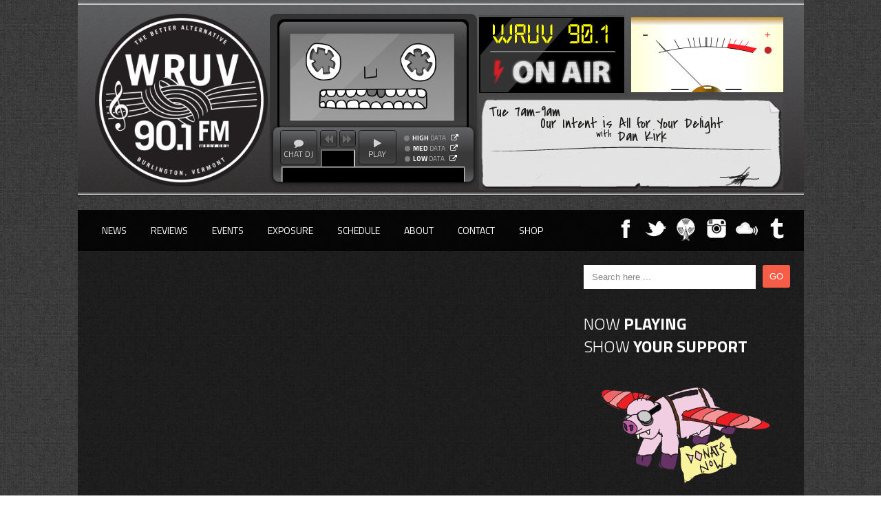

--- FILE ---
content_type: text/html; charset=UTF-8
request_url: http://wruv.org/tag/fort-knox/
body_size: 9864
content:
<!DOCTYPE html>

<html xmlns="http://www.w3.org/1999/xhtml" lang="en-US" prefix="og: http://ogp.me/ns# fb: http://ogp.me/ns/fb# article: http://ogp.me/ns/article#">

<!-- ### BEGIN HEAD ####  -->
<head>

<!-- Meta -->
<meta http-equiv="Content-Type" content="text/html; charset=UTF-8" />
<meta name="viewport" content="width=device-width, initial-scale=1.0, maximum-scale=1.0, user-scalable=no">

<!-- Title -->
<title>Fort Knox | WRUV FM Burlington</title>

<!-- Favicon -->
<link rel="shortcut icon" href="/wp-content/uploads/2015/01/wruv_header_logo_oDI_icon.ico" />

<!-- Wordpress functions -->
<meta name='robots' content='max-image-preview:large' />

<!-- SEO Ultimate (http://www.seodesignsolutions.com/wordpress-seo/) -->
<!-- /SEO Ultimate -->

<link rel='dns-prefetch' href='//code.jquery.com' />
<link rel='dns-prefetch' href='//maps.googleapis.com' />
<link rel='dns-prefetch' href='//fonts.googleapis.com' />
<link rel="alternate" type="application/rss+xml" title="WRUV FM Burlington &raquo; Feed" href="http://wruv.org/feed/" />
<link rel="alternate" type="application/rss+xml" title="WRUV FM Burlington &raquo; Comments Feed" href="http://wruv.org/comments/feed/" />
<link rel="alternate" type="application/rss+xml" title="WRUV FM Burlington &raquo; fort knox Tag Feed" href="http://wruv.org/tag/fort-knox/feed/" />
<script type="text/javascript">
window._wpemojiSettings = {"baseUrl":"https:\/\/s.w.org\/images\/core\/emoji\/14.0.0\/72x72\/","ext":".png","svgUrl":"https:\/\/s.w.org\/images\/core\/emoji\/14.0.0\/svg\/","svgExt":".svg","source":{"concatemoji":"http:\/\/wruv.org\/wp-includes\/js\/wp-emoji-release.min.js?ver=6.2.3"}};
/*! This file is auto-generated */
!function(e,a,t){var n,r,o,i=a.createElement("canvas"),p=i.getContext&&i.getContext("2d");function s(e,t){p.clearRect(0,0,i.width,i.height),p.fillText(e,0,0);e=i.toDataURL();return p.clearRect(0,0,i.width,i.height),p.fillText(t,0,0),e===i.toDataURL()}function c(e){var t=a.createElement("script");t.src=e,t.defer=t.type="text/javascript",a.getElementsByTagName("head")[0].appendChild(t)}for(o=Array("flag","emoji"),t.supports={everything:!0,everythingExceptFlag:!0},r=0;r<o.length;r++)t.supports[o[r]]=function(e){if(p&&p.fillText)switch(p.textBaseline="top",p.font="600 32px Arial",e){case"flag":return s("\ud83c\udff3\ufe0f\u200d\u26a7\ufe0f","\ud83c\udff3\ufe0f\u200b\u26a7\ufe0f")?!1:!s("\ud83c\uddfa\ud83c\uddf3","\ud83c\uddfa\u200b\ud83c\uddf3")&&!s("\ud83c\udff4\udb40\udc67\udb40\udc62\udb40\udc65\udb40\udc6e\udb40\udc67\udb40\udc7f","\ud83c\udff4\u200b\udb40\udc67\u200b\udb40\udc62\u200b\udb40\udc65\u200b\udb40\udc6e\u200b\udb40\udc67\u200b\udb40\udc7f");case"emoji":return!s("\ud83e\udef1\ud83c\udffb\u200d\ud83e\udef2\ud83c\udfff","\ud83e\udef1\ud83c\udffb\u200b\ud83e\udef2\ud83c\udfff")}return!1}(o[r]),t.supports.everything=t.supports.everything&&t.supports[o[r]],"flag"!==o[r]&&(t.supports.everythingExceptFlag=t.supports.everythingExceptFlag&&t.supports[o[r]]);t.supports.everythingExceptFlag=t.supports.everythingExceptFlag&&!t.supports.flag,t.DOMReady=!1,t.readyCallback=function(){t.DOMReady=!0},t.supports.everything||(n=function(){t.readyCallback()},a.addEventListener?(a.addEventListener("DOMContentLoaded",n,!1),e.addEventListener("load",n,!1)):(e.attachEvent("onload",n),a.attachEvent("onreadystatechange",function(){"complete"===a.readyState&&t.readyCallback()})),(e=t.source||{}).concatemoji?c(e.concatemoji):e.wpemoji&&e.twemoji&&(c(e.twemoji),c(e.wpemoji)))}(window,document,window._wpemojiSettings);
</script>
<style type="text/css">
img.wp-smiley,
img.emoji {
	display: inline !important;
	border: none !important;
	box-shadow: none !important;
	height: 1em !important;
	width: 1em !important;
	margin: 0 0.07em !important;
	vertical-align: -0.1em !important;
	background: none !important;
	padding: 0 !important;
}
</style>
	<link rel='stylesheet' id='style-css' href='/wp-content/themes/wruv/style.css?ver=6.2.3' type='text/css' media='all' />
<link rel='stylesheet' id='custom-style-css' href='/wp-content/themes/wruv/css/custom.css?ver=6.2.3' type='text/css' media='all' />
<link rel='stylesheet' id='css-option-css' href='/wp-content/themes/wruv/css-option.php?ver=6.2.3' type='text/css' media='all' />
<link rel='stylesheet' id='prettyPhoto-css' href='/wp-content/themes/wruv/css/prettyPhoto.css?ver=6.2.3' type='text/css' media='all' />
<link rel='stylesheet' id='shortcodes-css' href='/wp-content/themes/wruv/css/shortcodes.css?ver=6.2.3' type='text/css' media='all' />
<link rel='stylesheet' id='slider-css' href='/wp-content/themes/wruv/css/slider.css?ver=6.2.3' type='text/css' media='all' />
<link rel='stylesheet' id='hover-css' href='/wp-content/themes/wruv/css/hover.css?ver=6.2.3' type='text/css' media='all' />
<link rel='stylesheet' id='responsive-css' href='/wp-content/themes/wruv/css/responsive.css?ver=6.2.3' type='text/css' media='all' />
<link rel='stylesheet' id='font-css' href='http://fonts.googleapis.com/css?family=Titillium+Web%3A400%2C700%2C900%2C300&#038;ver=6.2.3' type='text/css' media='all' />
<link rel='stylesheet' id='font-covered-by-your-grace-css' href='http://fonts.googleapis.com/css?family=Covered+By+Your+Grace&#038;ver=6.2.3' type='text/css' media='all' />
<link rel='stylesheet' id='font-VT323-css' href='http://fonts.googleapis.com/css?family=VT323&#038;ver=6.2.3' type='text/css' media='all' />
<link rel='stylesheet' id='font-awesome-css' href='/wp-content/plugins/types/vendor/toolset/toolset-common/res/lib/font-awesome/css/font-awesome.min.css?ver=4.7.0' type='text/css' media='screen' />
<link rel='stylesheet' id='wp-block-library-css' href='http://wruv.org/wp-includes/css/dist/block-library/style.min.css?ver=6.2.3' type='text/css' media='all' />
<link rel='stylesheet' id='classic-theme-styles-css' href='http://wruv.org/wp-includes/css/classic-themes.min.css?ver=6.2.3' type='text/css' media='all' />
<style id='global-styles-inline-css' type='text/css'>
body{--wp--preset--color--black: #000000;--wp--preset--color--cyan-bluish-gray: #abb8c3;--wp--preset--color--white: #ffffff;--wp--preset--color--pale-pink: #f78da7;--wp--preset--color--vivid-red: #cf2e2e;--wp--preset--color--luminous-vivid-orange: #ff6900;--wp--preset--color--luminous-vivid-amber: #fcb900;--wp--preset--color--light-green-cyan: #7bdcb5;--wp--preset--color--vivid-green-cyan: #00d084;--wp--preset--color--pale-cyan-blue: #8ed1fc;--wp--preset--color--vivid-cyan-blue: #0693e3;--wp--preset--color--vivid-purple: #9b51e0;--wp--preset--gradient--vivid-cyan-blue-to-vivid-purple: linear-gradient(135deg,rgba(6,147,227,1) 0%,rgb(155,81,224) 100%);--wp--preset--gradient--light-green-cyan-to-vivid-green-cyan: linear-gradient(135deg,rgb(122,220,180) 0%,rgb(0,208,130) 100%);--wp--preset--gradient--luminous-vivid-amber-to-luminous-vivid-orange: linear-gradient(135deg,rgba(252,185,0,1) 0%,rgba(255,105,0,1) 100%);--wp--preset--gradient--luminous-vivid-orange-to-vivid-red: linear-gradient(135deg,rgba(255,105,0,1) 0%,rgb(207,46,46) 100%);--wp--preset--gradient--very-light-gray-to-cyan-bluish-gray: linear-gradient(135deg,rgb(238,238,238) 0%,rgb(169,184,195) 100%);--wp--preset--gradient--cool-to-warm-spectrum: linear-gradient(135deg,rgb(74,234,220) 0%,rgb(151,120,209) 20%,rgb(207,42,186) 40%,rgb(238,44,130) 60%,rgb(251,105,98) 80%,rgb(254,248,76) 100%);--wp--preset--gradient--blush-light-purple: linear-gradient(135deg,rgb(255,206,236) 0%,rgb(152,150,240) 100%);--wp--preset--gradient--blush-bordeaux: linear-gradient(135deg,rgb(254,205,165) 0%,rgb(254,45,45) 50%,rgb(107,0,62) 100%);--wp--preset--gradient--luminous-dusk: linear-gradient(135deg,rgb(255,203,112) 0%,rgb(199,81,192) 50%,rgb(65,88,208) 100%);--wp--preset--gradient--pale-ocean: linear-gradient(135deg,rgb(255,245,203) 0%,rgb(182,227,212) 50%,rgb(51,167,181) 100%);--wp--preset--gradient--electric-grass: linear-gradient(135deg,rgb(202,248,128) 0%,rgb(113,206,126) 100%);--wp--preset--gradient--midnight: linear-gradient(135deg,rgb(2,3,129) 0%,rgb(40,116,252) 100%);--wp--preset--duotone--dark-grayscale: url('#wp-duotone-dark-grayscale');--wp--preset--duotone--grayscale: url('#wp-duotone-grayscale');--wp--preset--duotone--purple-yellow: url('#wp-duotone-purple-yellow');--wp--preset--duotone--blue-red: url('#wp-duotone-blue-red');--wp--preset--duotone--midnight: url('#wp-duotone-midnight');--wp--preset--duotone--magenta-yellow: url('#wp-duotone-magenta-yellow');--wp--preset--duotone--purple-green: url('#wp-duotone-purple-green');--wp--preset--duotone--blue-orange: url('#wp-duotone-blue-orange');--wp--preset--font-size--small: 13px;--wp--preset--font-size--medium: 20px;--wp--preset--font-size--large: 36px;--wp--preset--font-size--x-large: 42px;--wp--preset--spacing--20: 0.44rem;--wp--preset--spacing--30: 0.67rem;--wp--preset--spacing--40: 1rem;--wp--preset--spacing--50: 1.5rem;--wp--preset--spacing--60: 2.25rem;--wp--preset--spacing--70: 3.38rem;--wp--preset--spacing--80: 5.06rem;--wp--preset--shadow--natural: 6px 6px 9px rgba(0, 0, 0, 0.2);--wp--preset--shadow--deep: 12px 12px 50px rgba(0, 0, 0, 0.4);--wp--preset--shadow--sharp: 6px 6px 0px rgba(0, 0, 0, 0.2);--wp--preset--shadow--outlined: 6px 6px 0px -3px rgba(255, 255, 255, 1), 6px 6px rgba(0, 0, 0, 1);--wp--preset--shadow--crisp: 6px 6px 0px rgba(0, 0, 0, 1);}:where(.is-layout-flex){gap: 0.5em;}body .is-layout-flow > .alignleft{float: left;margin-inline-start: 0;margin-inline-end: 2em;}body .is-layout-flow > .alignright{float: right;margin-inline-start: 2em;margin-inline-end: 0;}body .is-layout-flow > .aligncenter{margin-left: auto !important;margin-right: auto !important;}body .is-layout-constrained > .alignleft{float: left;margin-inline-start: 0;margin-inline-end: 2em;}body .is-layout-constrained > .alignright{float: right;margin-inline-start: 2em;margin-inline-end: 0;}body .is-layout-constrained > .aligncenter{margin-left: auto !important;margin-right: auto !important;}body .is-layout-constrained > :where(:not(.alignleft):not(.alignright):not(.alignfull)){max-width: var(--wp--style--global--content-size);margin-left: auto !important;margin-right: auto !important;}body .is-layout-constrained > .alignwide{max-width: var(--wp--style--global--wide-size);}body .is-layout-flex{display: flex;}body .is-layout-flex{flex-wrap: wrap;align-items: center;}body .is-layout-flex > *{margin: 0;}:where(.wp-block-columns.is-layout-flex){gap: 2em;}.has-black-color{color: var(--wp--preset--color--black) !important;}.has-cyan-bluish-gray-color{color: var(--wp--preset--color--cyan-bluish-gray) !important;}.has-white-color{color: var(--wp--preset--color--white) !important;}.has-pale-pink-color{color: var(--wp--preset--color--pale-pink) !important;}.has-vivid-red-color{color: var(--wp--preset--color--vivid-red) !important;}.has-luminous-vivid-orange-color{color: var(--wp--preset--color--luminous-vivid-orange) !important;}.has-luminous-vivid-amber-color{color: var(--wp--preset--color--luminous-vivid-amber) !important;}.has-light-green-cyan-color{color: var(--wp--preset--color--light-green-cyan) !important;}.has-vivid-green-cyan-color{color: var(--wp--preset--color--vivid-green-cyan) !important;}.has-pale-cyan-blue-color{color: var(--wp--preset--color--pale-cyan-blue) !important;}.has-vivid-cyan-blue-color{color: var(--wp--preset--color--vivid-cyan-blue) !important;}.has-vivid-purple-color{color: var(--wp--preset--color--vivid-purple) !important;}.has-black-background-color{background-color: var(--wp--preset--color--black) !important;}.has-cyan-bluish-gray-background-color{background-color: var(--wp--preset--color--cyan-bluish-gray) !important;}.has-white-background-color{background-color: var(--wp--preset--color--white) !important;}.has-pale-pink-background-color{background-color: var(--wp--preset--color--pale-pink) !important;}.has-vivid-red-background-color{background-color: var(--wp--preset--color--vivid-red) !important;}.has-luminous-vivid-orange-background-color{background-color: var(--wp--preset--color--luminous-vivid-orange) !important;}.has-luminous-vivid-amber-background-color{background-color: var(--wp--preset--color--luminous-vivid-amber) !important;}.has-light-green-cyan-background-color{background-color: var(--wp--preset--color--light-green-cyan) !important;}.has-vivid-green-cyan-background-color{background-color: var(--wp--preset--color--vivid-green-cyan) !important;}.has-pale-cyan-blue-background-color{background-color: var(--wp--preset--color--pale-cyan-blue) !important;}.has-vivid-cyan-blue-background-color{background-color: var(--wp--preset--color--vivid-cyan-blue) !important;}.has-vivid-purple-background-color{background-color: var(--wp--preset--color--vivid-purple) !important;}.has-black-border-color{border-color: var(--wp--preset--color--black) !important;}.has-cyan-bluish-gray-border-color{border-color: var(--wp--preset--color--cyan-bluish-gray) !important;}.has-white-border-color{border-color: var(--wp--preset--color--white) !important;}.has-pale-pink-border-color{border-color: var(--wp--preset--color--pale-pink) !important;}.has-vivid-red-border-color{border-color: var(--wp--preset--color--vivid-red) !important;}.has-luminous-vivid-orange-border-color{border-color: var(--wp--preset--color--luminous-vivid-orange) !important;}.has-luminous-vivid-amber-border-color{border-color: var(--wp--preset--color--luminous-vivid-amber) !important;}.has-light-green-cyan-border-color{border-color: var(--wp--preset--color--light-green-cyan) !important;}.has-vivid-green-cyan-border-color{border-color: var(--wp--preset--color--vivid-green-cyan) !important;}.has-pale-cyan-blue-border-color{border-color: var(--wp--preset--color--pale-cyan-blue) !important;}.has-vivid-cyan-blue-border-color{border-color: var(--wp--preset--color--vivid-cyan-blue) !important;}.has-vivid-purple-border-color{border-color: var(--wp--preset--color--vivid-purple) !important;}.has-vivid-cyan-blue-to-vivid-purple-gradient-background{background: var(--wp--preset--gradient--vivid-cyan-blue-to-vivid-purple) !important;}.has-light-green-cyan-to-vivid-green-cyan-gradient-background{background: var(--wp--preset--gradient--light-green-cyan-to-vivid-green-cyan) !important;}.has-luminous-vivid-amber-to-luminous-vivid-orange-gradient-background{background: var(--wp--preset--gradient--luminous-vivid-amber-to-luminous-vivid-orange) !important;}.has-luminous-vivid-orange-to-vivid-red-gradient-background{background: var(--wp--preset--gradient--luminous-vivid-orange-to-vivid-red) !important;}.has-very-light-gray-to-cyan-bluish-gray-gradient-background{background: var(--wp--preset--gradient--very-light-gray-to-cyan-bluish-gray) !important;}.has-cool-to-warm-spectrum-gradient-background{background: var(--wp--preset--gradient--cool-to-warm-spectrum) !important;}.has-blush-light-purple-gradient-background{background: var(--wp--preset--gradient--blush-light-purple) !important;}.has-blush-bordeaux-gradient-background{background: var(--wp--preset--gradient--blush-bordeaux) !important;}.has-luminous-dusk-gradient-background{background: var(--wp--preset--gradient--luminous-dusk) !important;}.has-pale-ocean-gradient-background{background: var(--wp--preset--gradient--pale-ocean) !important;}.has-electric-grass-gradient-background{background: var(--wp--preset--gradient--electric-grass) !important;}.has-midnight-gradient-background{background: var(--wp--preset--gradient--midnight) !important;}.has-small-font-size{font-size: var(--wp--preset--font-size--small) !important;}.has-medium-font-size{font-size: var(--wp--preset--font-size--medium) !important;}.has-large-font-size{font-size: var(--wp--preset--font-size--large) !important;}.has-x-large-font-size{font-size: var(--wp--preset--font-size--x-large) !important;}
.wp-block-navigation a:where(:not(.wp-element-button)){color: inherit;}
:where(.wp-block-columns.is-layout-flex){gap: 2em;}
.wp-block-pullquote{font-size: 1.5em;line-height: 1.6;}
</style>
<link rel='stylesheet' id='tab-shortcode-css' href='/wp-content/plugins/tabs-shortcode/tab.min.css?ver=6.2.3' type='text/css' media='all' />
<link rel='stylesheet' id='wordpress-popular-posts-css-css' href='/wp-content/plugins/wordpress-popular-posts/assets/css/wpp.css?ver=5.5.1' type='text/css' media='all' />
<link rel='stylesheet' id='wp-content-permission-plugin-styles-css' href='/wp-content/plugins/wp-content-permission/public/assets/css/public.css?ver=1.0.0' type='text/css' media='all' />
<link rel='stylesheet' id='mixcloud-embed-css' href='/wp-content/plugins/mixcloud-embed/mixcloud-embed.css?ver=6.2.3' type='text/css' media='all' />
<script type='text/javascript' src='http://wruv.org/wp-includes/js/jquery/jquery.min.js?ver=3.6.4' id='jquery-core-js'></script>
<script type='text/javascript' src='http://wruv.org/wp-includes/js/jquery/jquery-migrate.min.js?ver=3.4.0' id='jquery-migrate-js'></script>
<script type='text/javascript' src='/wp-content/themes/wruv/js/soundmanager2.js?ver=6.2.3' id='soundmanager2-js'></script>
<script type='text/javascript' src='/wp-content/plugins/wonderplugin-audio/engine/wonderpluginaudioskins.js?ver=2.4' id='wonderplugin-audio-skins-script-js'></script>
<script type='text/javascript' src='/wp-content/plugins/wonderplugin-audio/engine/wonderpluginaudio.js?ver=2.4' id='wonderplugin-audio-script-js'></script>
<script type='application/json' id='wpp-json'>
{"sampling_active":0,"sampling_rate":100,"ajax_url":"http:\/\/wruv.org\/wp-json\/wordpress-popular-posts\/v1\/popular-posts","api_url":"http:\/\/wruv.org\/wp-json\/wordpress-popular-posts","ID":0,"token":"0690702461","lang":0,"debug":0}
</script>
<script type='text/javascript' src='/wp-content/plugins/wordpress-popular-posts/assets/js/wpp.min.js?ver=5.5.1' id='wpp-js-js'></script>
<script type='text/javascript' src='/wp-content/plugins/wp-content-permission/public/assets/js/public.js?ver=1.0.0' id='wp-content-permission-plugin-script-js'></script>
<script type='text/javascript' src='https://code.jquery.com/ui/1.11.4/jquery-ui.min.js?ver=6.2.3' id='jquery-ui-js'></script>
<script type='text/javascript' src='/wp-content/themes/wruv/js/jquery-canvas-sparkles.min.js?ver=6.2.3' id='jquery-sparkles-js'></script>
<link rel="https://api.w.org/" href="http://wruv.org/wp-json/" /><link rel="alternate" type="application/json" href="http://wruv.org/wp-json/wp/v2/tags/866" /><link rel="EditURI" type="application/rsd+xml" title="RSD" href="http://wruv.org/xmlrpc.php?rsd" />
<link rel="wlwmanifest" type="application/wlwmanifest+xml" href="http://wruv.org/wp-includes/wlwmanifest.xml" />
<meta name="generator" content="WordPress 6.2.3" />
            <style id="wpp-loading-animation-styles">@-webkit-keyframes bgslide{from{background-position-x:0}to{background-position-x:-200%}}@keyframes bgslide{from{background-position-x:0}to{background-position-x:-200%}}.wpp-widget-placeholder,.wpp-widget-block-placeholder{margin:0 auto;width:60px;height:3px;background:#dd3737;background:linear-gradient(90deg,#dd3737 0%,#571313 10%,#dd3737 100%);background-size:200% auto;border-radius:3px;-webkit-animation:bgslide 1s infinite linear;animation:bgslide 1s infinite linear}</style>
            <script>
  (function(i,s,o,g,r,a,m){i['GoogleAnalyticsObject']=r;i[r]=i[r]||function(){
  (i[r].q=i[r].q||[]).push(arguments)},i[r].l=1*new Date();a=s.createElement(o),
  m=s.getElementsByTagName(o)[0];a.async=1;a.src=g;m.parentNode.insertBefore(a,m)
  })(window,document,'script','https://www.google-analytics.com/analytics.js','ga');

  ga('create', 'UA-12936262-1', 'auto');
  ga('send', 'pageview');

</script>

</head>


<!-- Begin Body -->
<body  class="archive tag tag-fort-knox tag-866">


<!-- header -->
	<div class="header-row clearfix">
		<div id="header" class="sparkle-target">
			<div class="header-col header-col-1">
				<div id="logo">
												<a href="http://wruv.org"><img src="/wp-content/uploads/2015/01/wruv-logo-300-1.png" alt="logo" /></a>
										</div><!-- end #logo -->
			</div>
			<div class="header-col col-2">
				<div class="tapeman-container">
					<div id="tapeman-chat" class="big-chat">
						<div id="sendmsg_pane" style="display:none;">
							<div id="chat-area">
								<div id="chat_dialog"></div>
								<input name="msg" id='chat-input' rows="3" cols="80" tabindex="2" placeholder="type to chat...">
							</div>
						</div>
						<div class="chat-loading hidden"><i class="fa fa-spin fa-circle-o-notch"></i></div>
					</div>

					<audio id="main-player"></audio>
					<div class="tapedeck-controls">
						<div class="inner">
							<a class="tape-button enabled" id="chat-button"><i class="fa fa-comment"></i>
								<span class="tape-label" id="chat-label">
									Chat DJ
								</span>
							</a>

							<div class="tape-button-panel">
								<a class="tape-button" id="rwd-button"><i class="fa fa-backward"></i></a>
								<a class="tape-button" id="ff-button"><i class="fa fa-forward"></i></a>
								<div id="tape-lcd-panel-timer" class="tape-lcd-panel">
									<span id="tape-lcd-timer" class="tape-lcd"></span>
								</div>
							</div>

							<a id="play-pause-button" class="tape-button enabled"><i class="fa fa-play"></i>
								<span class="tape-label" id="play-label">
									Play
								</span>
							</a>
							<div id="multiplayer" class="tape-button-panel">
																	<div class="player-choice">
										<div class="dot dot256">
											<a class="play-stream" data-stream-name="WRUV FM LIVE @ 256KBPS" data-kbps="256"><strong>HIGH</strong> DATA</a>
											<a title="Listen to the 256kbps stream in your own player" class="player-ext" href="/wruv256.m3u"><i class="fa fa-external-link"></i></a>
										</div>
									</div>
																	<div class="player-choice">
										<div class="dot dot128">
											<a class="play-stream" data-stream-name="WRUV FM LIVE @ 128KBPS" data-kbps="128"><strong>MED</strong> DATA</a>
											<a title="Listen to the 128kbps stream in your own player" class="player-ext" href="/wruv128.m3u"><i class="fa fa-external-link"></i></a>
										</div>
									</div>
																	<div class="player-choice">
										<div class="dot dot48">
											<a class="play-stream" data-stream-name="WRUV FM LIVE @ 48KBPS" data-kbps="48"><strong>LOW</strong> DATA</a>
											<a title="Listen to the 48kbps stream in your own player" class="player-ext" href="/wruv48.m3u"><i class="fa fa-external-link"></i></a>
										</div>
									</div>
															</div>
						</div>
						<div class="inner">
							<div id="tape-lcd-panel-main" class="tape-lcd-panel">
								<span id="tape-lcd-main" class="tape-lcd"></span>
							</div>
						</div>
					</div>
				</div>
			</div>
			<div class="header-col col-3">
				<div class="on-air-img"></div>
				<div id="main-vu-meter">
					<div class="needle" id="needle"></div>
				</div>
				<div class="header-meta">

					
					<div class="onair-showtime">Tue 7am-9am</div>
					<div class="onair-showname">Our Intent is All for Your Delight</div>
										<div class="onair-djname-withwith">
						<sup class="onair-with">with</sup>
						<div class="onair-djname">Dan Kirk</div>
					</div>
										<hr class="drawn">
					<div class="onair-genre"></div>


					<!--
					<div class="onair-showname">Our Intent is All for Your Delight</div>
					<div class="onair-djname-withwith">
						<sup class="onair-with">with</sup>
						<div class="onair-djname">Dan Kirk</div>
					</div>
					<hr class="drawn">
					<div class="onair-genre">music for the being alive jive (mix of indie rock, folk, blues, electronic, and more)</div>
				-->
				</div>
				<div class="mobile-stuff clearfix">
					<div id="mobile-menu-container">
						<div class="mobile-menu-open "><i class="fa fa-bars"></i></div>
					</div>
					<div id="mobile-phone-container">
						<div id="lightning-phone"><i class="fa fa-bolt"></i>ON AIR: <a href="tel:802-656-4399">802-656-4399</a></div>
					</div>
				</div>
			</div>
		</div>

		<div id="main" class="mobile-menu-toggle toggle">
			<div class="main-navigation">
				<div id="wizemenu" class="menu-main-container"><ul id="menu-main" class="menu"><li id="menu-item-44335" class="menu-item menu-item-type-custom menu-item-object-custom menu-item-has-children has-sub"><a href="/news">News</a>
<ul>
	<li id="menu-item-44790" class="menu-item menu-item-type-taxonomy menu-item-object-category"><a href="http://wruv.org/category/news/charts/">Charts</a></li>
	<li id="menu-item-44814" class="menu-item menu-item-type-taxonomy menu-item-object-category"><a href="http://wruv.org/category/djofthemonth/">DJ of the Month</a></li>
</ul>
</li>
<li id="menu-item-43972" class="menu-item menu-item-type-custom menu-item-object-custom"><a target="_blank" href="https://wruv.wordpress.com/">Reviews</a></li>
<li id="menu-item-44363" class="menu-item menu-item-type-post_type menu-item-object-page"><a href="http://wruv.org/events/">Events</a></li>
<li id="menu-item-44423" class="menu-item menu-item-type-post_type menu-item-object-page"><a href="http://wruv.org/exposure/">Exposure</a></li>
<li id="menu-item-44642" class="menu-item menu-item-type-post_type menu-item-object-page"><a href="http://wruv.org/schedule/">Schedule</a></li>
<li id="menu-item-43944" class="menu-item menu-item-type-post_type menu-item-object-page menu-item-has-children has-sub"><a href="http://wruv.org/about/">About</a>
<ul>
	<li id="menu-item-43948" class="menu-item menu-item-type-post_type menu-item-object-page"><a href="http://wruv.org/executive-board/">Executive Board</a></li>
	<li id="menu-item-43949" class="menu-item menu-item-type-post_type menu-item-object-page"><a href="http://wruv.org/music-directors/">Music Directors</a></li>
	<li id="menu-item-44266" class="menu-item menu-item-type-custom menu-item-object-custom"><a href="/underwriters">Underwriters</a></li>
	<li id="menu-item-43945" class="menu-item menu-item-type-post_type menu-item-object-page"><a href="http://wruv.org/dj-profiles/">DJ Profiles</a></li>
	<li id="menu-item-43947" class="menu-item menu-item-type-post_type menu-item-object-page"><a href="http://wruv.org/become-a-dj/">Become a DJ</a></li>
	<li id="menu-item-43953" class="menu-item menu-item-type-post_type menu-item-object-page"><a href="http://wruv.org/gallery/">Photos</a></li>
	<li id="menu-item-44500" class="menu-item menu-item-type-post_type menu-item-object-page"><a href="http://wruv.org/?page_id=44495">Videos</a></li>
</ul>
</li>
<li id="menu-item-43952" class="menu-item menu-item-type-post_type menu-item-object-page"><a href="http://wruv.org/contact-us/">Contact</a></li>
<li id="menu-item-44522" class="menu-item menu-item-type-custom menu-item-object-custom"><a target="_blank" href="http://bit.ly/1IjE9f3">Shop</a></li>
</ul></div>
									<div class="header-social">
						<ul id="footer-social">
																	<li class="facebook footer-social">
											<a href="https://www.facebook.com/WRUVFM" target="_blank"
										></a></li>										<li class="twitter footer-social">
											<a href="https://twitter.com/wruvfm" target="_blank"
										></a></li>										<li class="lastfm footer-social">
											<a href="http://wruv.radioactivity.fm/" target="_blank"
										></a></li>										<li class="instagram footer-social">
											<a href="http://instagram.com/wruvfm" target="_blank"
										></a></li>										<li class="mixcloud footer-social">
											<a href="https://www.mixcloud.com/WRUVFMBURLINGTON/" target="_blank"
										></a></li>										<li class="tumblr footer-social">
											<a href="http://wruv.tumblr.com/" target="_blank"
										></a></li>						</ul>
					</div><!-- end .header-social -->
				
			</div><!-- end #main -->
		</div><!-- end #header -->

	</div><!-- end .main-navigation -->
</div>
<!-- Wrap -->
<div class="wrap clearfix">
<div id="wrcon">

<div id="content">


   <div class="col-left-media">
	  <div class="title-head"><h1></h1></div>
	  <div class="bl2page clearfix">
	  </div><!-- end .bl2page clearfix -->
   </div><!-- end .col -->
   <div class="sidebar-right">
  <div id="search-5" class="widget list-nav widget_search"><!-- searchform-->
<div>
         <form id="searchform" method="get" action="http://wruv.org/">
                 <div>
                         <input type="text" name="s" id="searchinput" value="Search here ..." onblur="if (this.value == '') {this.value = 'Search here ...';}" onfocus="if (this.value == 'Search here ...') {this.value = '';}"/>
                         <input type="submit" class="button1" id="search-button" value="GO" />                         
                 </div>
         </form>
</div>

<div class="clear">
</div><!-- .clear-->
  </div><br/>
  <div id="wz_tweet_widget-4" class="widget list-nav wz_tweet_widget">
    <div class="sidebarnav"><h3>Now Playing</h3></div>
  </div><br/>
  <div id="text-18" class="widget list-nav widget_text">
    <div class="sidebarnav"><h3>Show Your Support</h3></div>			<div class="textwidget"><div class="donate">
<a href="http://wruv.org/donate" target="_blank" rel="noopener"><img src="/wp-content/uploads/2015/09/pig-wruv-donate.png"></a>
</div>
</div>
		
  </div><br/>
  <div id="text-24" class="widget list-nav widget_text">
    <div class="sidebarnav"><h3>WRUV Drive-Thru</h3></div>			<div class="textwidget">Are you currently a touring band and want to play a show on WRUV?
<div class="button-link"><a href="/drive-thru">Contact Us Online</a></div></div>
		
  </div><br/>
  <div id="text-17" class="widget list-nav widget_text">
    <div class="sidebarnav"><h3>WRUV and UVM</h3></div>			<div class="textwidget">WRUV is the radio voice of the University of Vermont. We are a non-profit, educational entity licensed by the FCC comprised of UVM students, staff and community members.<a href="http://www.uvm.edu/~stdmedia/?Page=wruv.html" target="_blank" rel="noopener"><img src="/wp-content/uploads/2016/01/uvm-logo.jpg" height="113" width="260"></a></div>
		
  </div><br/>
   </div><!-- end .sidebar-right -->
</div><!-- end #content -->

</div>
</div><!-- end #wrap -->

<!-- Footer -->
<div class="footer-bar"></div>
<div id="footer">
  <div class="footer-row clearfix">
			
    <div class="footer-col">

      <div id="text-2" class="footer-widget widget_text"><h4>About</h4>			<div class="textwidget">WRUV is the radio voice of the University of Vermont. It is a non-profit, non-commercial, educational entity licensed by the FCC comprised of UVM students, staff and community members. WRUV’s mission is to offer listeners an alternative radio experience and unique music programming, and to provide its members with opportunities for broadcast, leadership, and technical training.
<a href="/about">Read more >></a></div>
		
      </div>    
    </div><!-- end .footer-col -->
				
    <div class="footer-col">

      <div id="wz_tweet_widget-2" class="footer-widget wz_tweet_widget"><h4>WRUV on Twitter</h4>
      </div>    
    </div><!-- end .footer-col -->
				
    <div class="footer-col">

      <div id="text-3" class="footer-widget widget_text"><h4>WRUV on Facebook</h4>			<div class="textwidget">	<script>
	  window.fbAsyncInit = function() {FB.init({
		appId      : '628062277324592',
		xfbml      : true,
		version    : 'v2.3'
	  })};
	  (function(d, s, id){
		 var js, fjs = d.getElementsByTagName(s)[0];
		 if (d.getElementById(id)) {return;}
		 js = d.createElement(s); js.id = id;
		 js.src = "//connect.facebook.net/en_US/sdk.js";
		 fjs.parentNode.insertBefore(js, fjs);
	   }(document, 'script', 'facebook-jssdk'));
	</script>
	<div class="fb-page" data-href="https://www.facebook.com/WRUVFM" data-width="340" data-height="500" data-hide-cover="false" data-show-facepile="true"  data-show-posts="false"></div>
	</div>
		
      </div>    
    </div><!-- end .footer-col -->
				
    <div class="footer-col">

      <div id="text-4" class="footer-widget widget_text">			<div class="textwidget"><div class="footer-logo">
<img src="/wp-content/uploads/2015/01/wruv-header-logo.png"><br />
Our mailing address is:<br />
<pre>
WRUV
Davis Student Center, UVM
Burlington, VT 05405
</pre>
ON AIR: 802-656-4399<br/>
OFFICE: 802-656-0796
</div>
</div>
		
      </div>    
    </div><!-- end .footer-col -->	
  </div><!-- end .footer-row clearfix -->			
</div><!-- end #footer -->



<div id="footer-bottom"> 
  <div class="footer-row">
    <div class="footer-bottom-copyright">
&copy;
2026
WRUV FM Burlington. All Rights Reserved.
<a href="/wp-login">Admin Login</a> | <a href="/for-djs">For DJs</a>
    </div><!-- end .footer-bottom-copyright -->
    <div class="footer-bottom-social">
      <ul id="footer-social">
        
        <li class="facebook footer-social"><a href="https://www.facebook.com/WRUVFM" target="_blank"></a></li>
        <li class="twitter footer-social"><a href="https://twitter.com/wruvfm" target="_blank"></a></li>





        <li class="lastfm footer-social"><a href="http://wruv.radioactivity.fm/" target="_blank"></a></li>






            <li class="instagram footer-social"><a href="http://instagram.com/wruvfm" target="_blank"></a></li>
            <li class="mixcloud footer-social"><a href="https://www.mixcloud.com/WRUVFMBURLINGTON/" target="_blank"></a></li>


            <li class="tumblr footer-social"><a href="http://wruv.tumblr.com/" target="_blank"></a></li>
      </ul>
    </div><!-- end .footer-bottom-social -->
	
  </div><!-- end .footer-row -->
</div><!-- end .footer-bottom -->




<script type="text/javascript">
jQuery(document).ready(function($){
$("#jquery_jplayer_1").jPlayer({
    ready: function () {
        $(this).jPlayer("setMedia", {
            mp3: "http:///;stream/1"
        });	
		debug($(this));
    },
	swfPath: "/wp-content/themes/wruv/swf/",
    supplied: "mp3",
	volume: 1
});
  $(".radio-wz-open-hidden").click(function () {
    $("#radio-wz #radio-wz-col").slideToggle({
      direction: "up"
    }, 100);
    $(this).toggleClass("clientsClose");
  });
   $("#radio-wz-col").show();
   
   function mouseHandler(e){
  if ($(this).hasClass("radio-wz-hidden-open")) {
    $(this).removeClass("radio-wz-hidden-open");
  } else {
    $(".radio-wz-hidden-open").removeClass("radio-wz-hidden-open");
    $(this).addClass("radio-wz-hidden-open");
  } 
}
function start(){
  $(".radio-wz-open-hidden").bind("click", mouseHandler);
}
$(document).ready(start);
   
});
 </script> 
 
<div id="su-footer-links" style="text-align: center;"></div><script type='text/javascript' src='/wp-content/themes/wruv/js/flexslider.js?ver=6.2.3' id='flexslider-js'></script>
<script type='text/javascript' src='/wp-content/themes/wruv/js/fullwidthAudioPlayer.js?ver=6.2.3' id='fullwidthAudioPlayer-js'></script>
<script type='text/javascript' src='/wp-content/themes/wruv/js/jPlayerRadio.js?ver=6.2.3' id='jPlayerRadio-js'></script>
<script type='text/javascript' src='/wp-content/themes/wruv/js/prettyPhoto.js?ver=6.2.3' id='prettyPhoto-js'></script>
<script type='text/javascript' src='/wp-content/themes/wruv/js/backstretch.js?ver=6.2.3' id='backstretch-js'></script>
<script type='text/javascript' src='/wp-content/themes/wruv/js/hoverex.js?ver=6.2.3' id='hoverex-js'></script>
<script type='text/javascript' src='/wp-content/themes/wruv/js/gmap.js?ver=6.2.3' id='gmap-js'></script>
<script type='text/javascript' src='/wp-content/themes/wruv/js/idTabs.js?ver=6.2.3' id='idTabs-js'></script>
<script type='text/javascript' src='/wp-content/themes/wruv/js/firstword.js?ver=6.2.3' id='firstword-js'></script>
<script type='text/javascript' src='/wp-content/themes/wruv/js/scriptnoajax.js?ver=6.2.3' id='scriptnoajax-js'></script>
<script type='text/javascript' src='/wp-content/themes/wruv/js/selectnav.js?ver=6.2.3' id='selectnav-js'></script>
<script type='text/javascript' src='/wp-content/themes/wruv/js/respond.js?ver=6.2.3' id='respond-js'></script>
<script type='text/javascript' src='/wp-content/themes/wruv/js/script.js?ver=6.2.3' id='script-js'></script>
<script type='text/javascript' src='http://maps.googleapis.com/maps/api/js?sensor=false&#038;ver=6.2.3' id='map-js'></script>
<script type='text/javascript' src='/wp-content/themes/wruv/js/jsjac.uncompressed.js?ver=6.2.3' id='jsjac-js'></script>
<script type='text/javascript' src='/wp-content/themes/wruv/js/jsjac-client.js?20220316&#038;ver=6.2.3' id='jsjac-client-js'></script>
<script type='text/javascript' id='mediaelement-core-js-before'>
var mejsL10n = {"language":"en","strings":{"mejs.download-file":"Download File","mejs.install-flash":"You are using a browser that does not have Flash player enabled or installed. Please turn on your Flash player plugin or download the latest version from https:\/\/get.adobe.com\/flashplayer\/","mejs.fullscreen":"Fullscreen","mejs.play":"Play","mejs.pause":"Pause","mejs.time-slider":"Time Slider","mejs.time-help-text":"Use Left\/Right Arrow keys to advance one second, Up\/Down arrows to advance ten seconds.","mejs.live-broadcast":"Live Broadcast","mejs.volume-help-text":"Use Up\/Down Arrow keys to increase or decrease volume.","mejs.unmute":"Unmute","mejs.mute":"Mute","mejs.volume-slider":"Volume Slider","mejs.video-player":"Video Player","mejs.audio-player":"Audio Player","mejs.captions-subtitles":"Captions\/Subtitles","mejs.captions-chapters":"Chapters","mejs.none":"None","mejs.afrikaans":"Afrikaans","mejs.albanian":"Albanian","mejs.arabic":"Arabic","mejs.belarusian":"Belarusian","mejs.bulgarian":"Bulgarian","mejs.catalan":"Catalan","mejs.chinese":"Chinese","mejs.chinese-simplified":"Chinese (Simplified)","mejs.chinese-traditional":"Chinese (Traditional)","mejs.croatian":"Croatian","mejs.czech":"Czech","mejs.danish":"Danish","mejs.dutch":"Dutch","mejs.english":"English","mejs.estonian":"Estonian","mejs.filipino":"Filipino","mejs.finnish":"Finnish","mejs.french":"French","mejs.galician":"Galician","mejs.german":"German","mejs.greek":"Greek","mejs.haitian-creole":"Haitian Creole","mejs.hebrew":"Hebrew","mejs.hindi":"Hindi","mejs.hungarian":"Hungarian","mejs.icelandic":"Icelandic","mejs.indonesian":"Indonesian","mejs.irish":"Irish","mejs.italian":"Italian","mejs.japanese":"Japanese","mejs.korean":"Korean","mejs.latvian":"Latvian","mejs.lithuanian":"Lithuanian","mejs.macedonian":"Macedonian","mejs.malay":"Malay","mejs.maltese":"Maltese","mejs.norwegian":"Norwegian","mejs.persian":"Persian","mejs.polish":"Polish","mejs.portuguese":"Portuguese","mejs.romanian":"Romanian","mejs.russian":"Russian","mejs.serbian":"Serbian","mejs.slovak":"Slovak","mejs.slovenian":"Slovenian","mejs.spanish":"Spanish","mejs.swahili":"Swahili","mejs.swedish":"Swedish","mejs.tagalog":"Tagalog","mejs.thai":"Thai","mejs.turkish":"Turkish","mejs.ukrainian":"Ukrainian","mejs.vietnamese":"Vietnamese","mejs.welsh":"Welsh","mejs.yiddish":"Yiddish"}};
var mejsL10n = {"language":"en","strings":{"mejs.download-file":"Download File","mejs.install-flash":"You are using a browser that does not have Flash player enabled or installed. Please turn on your Flash player plugin or download the latest version from https:\/\/get.adobe.com\/flashplayer\/","mejs.fullscreen":"Fullscreen","mejs.play":"Play","mejs.pause":"Pause","mejs.time-slider":"Time Slider","mejs.time-help-text":"Use Left\/Right Arrow keys to advance one second, Up\/Down arrows to advance ten seconds.","mejs.live-broadcast":"Live Broadcast","mejs.volume-help-text":"Use Up\/Down Arrow keys to increase or decrease volume.","mejs.unmute":"Unmute","mejs.mute":"Mute","mejs.volume-slider":"Volume Slider","mejs.video-player":"Video Player","mejs.audio-player":"Audio Player","mejs.captions-subtitles":"Captions\/Subtitles","mejs.captions-chapters":"Chapters","mejs.none":"None","mejs.afrikaans":"Afrikaans","mejs.albanian":"Albanian","mejs.arabic":"Arabic","mejs.belarusian":"Belarusian","mejs.bulgarian":"Bulgarian","mejs.catalan":"Catalan","mejs.chinese":"Chinese","mejs.chinese-simplified":"Chinese (Simplified)","mejs.chinese-traditional":"Chinese (Traditional)","mejs.croatian":"Croatian","mejs.czech":"Czech","mejs.danish":"Danish","mejs.dutch":"Dutch","mejs.english":"English","mejs.estonian":"Estonian","mejs.filipino":"Filipino","mejs.finnish":"Finnish","mejs.french":"French","mejs.galician":"Galician","mejs.german":"German","mejs.greek":"Greek","mejs.haitian-creole":"Haitian Creole","mejs.hebrew":"Hebrew","mejs.hindi":"Hindi","mejs.hungarian":"Hungarian","mejs.icelandic":"Icelandic","mejs.indonesian":"Indonesian","mejs.irish":"Irish","mejs.italian":"Italian","mejs.japanese":"Japanese","mejs.korean":"Korean","mejs.latvian":"Latvian","mejs.lithuanian":"Lithuanian","mejs.macedonian":"Macedonian","mejs.malay":"Malay","mejs.maltese":"Maltese","mejs.norwegian":"Norwegian","mejs.persian":"Persian","mejs.polish":"Polish","mejs.portuguese":"Portuguese","mejs.romanian":"Romanian","mejs.russian":"Russian","mejs.serbian":"Serbian","mejs.slovak":"Slovak","mejs.slovenian":"Slovenian","mejs.spanish":"Spanish","mejs.swahili":"Swahili","mejs.swedish":"Swedish","mejs.tagalog":"Tagalog","mejs.thai":"Thai","mejs.turkish":"Turkish","mejs.ukrainian":"Ukrainian","mejs.vietnamese":"Vietnamese","mejs.welsh":"Welsh","mejs.yiddish":"Yiddish"}};
</script>
<script type='text/javascript' src='http://wruv.org/wp-includes/js/mediaelement/mediaelement-and-player.min.js?ver=4.2.17' id='mediaelement-core-js'></script>
<script type='text/javascript' src='http://wruv.org/wp-includes/js/mediaelement/mediaelement-migrate.min.js?ver=6.2.3' id='mediaelement-migrate-js'></script>
<script type='text/javascript' id='mediaelement-js-extra'>
/* <![CDATA[ */
var _wpmejsSettings = {"pluginPath":"\/wp-includes\/js\/mediaelement\/","classPrefix":"mejs-","stretching":"responsive","audioShortcodeLibrary":"mediaelement","videoShortcodeLibrary":"mediaelement"};
var _wpmejsSettings = {"pluginPath":"\/wp-includes\/js\/mediaelement\/","classPrefix":"mejs-","stretching":"responsive","audioShortcodeLibrary":"mediaelement","videoShortcodeLibrary":"mediaelement"};
/* ]]> */
</script>
<script type='text/javascript' src='/wp-content/plugins/page-links-to/dist/new-tab.js?ver=3.3.6' id='page-links-to-js'></script>

</body>
</html>